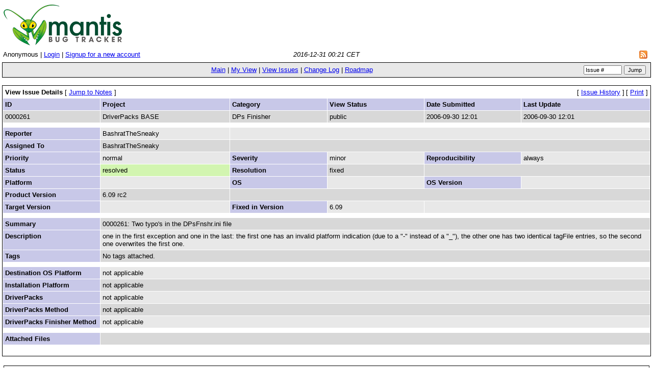

--- FILE ---
content_type: text/html
request_url: http://bugtracker.driverpacks.net/view357b.html?id=261
body_size: 2761
content:
<!DOCTYPE html PUBLIC "-//W3C//DTD XHTML 1.0 Transitional//EN" "http://www.w3.org/TR/xhtml1/DTD/xhtml1-transitional.dtd">
<html>

<!-- Mirrored from bugtracker.driverpacks.net/view.php?id=261 by HTTrack Website Copier/3.x [XR&CO'2014], Sat, 31 Dec 2016 00:17:40 GMT -->
<!-- Added by HTTrack --><meta http-equiv="content-type" content="text/html;charset=utf-8" /><!-- /Added by HTTrack -->
<head>
	<link rel="stylesheet" type="text/css" href="css/default.css" />
	<script type="text/javascript"><!--
		if(document.layers) {document.write("<style>td{padding:0px;}<\/style>")}
	// --></script>
	<meta http-equiv="Content-type" content="text/html; charset=utf-8" />
	<meta http-equiv="Pragma" content="no-cache" />
	<meta http-equiv="Cache-Control" content="no-cache" />
	<meta http-equiv="Pragma-directive" content="no-cache" />
	<meta http-equiv="Cache-Directive" content="no-cache" />
	<meta http-equiv="Expires" content="Fri, 30 Dec 2016 23:21:26 GMT" />
	<link rel="shortcut icon" href="images/favicon.ico" type="image/x-icon" />
	<link rel="search" type="application/opensearchdescription+xml" title="MantisBT: Text Search" href="browser_search_plugin84ae.php?type=text" />	<link rel="search" type="application/opensearchdescription+xml" title="MantisBT: Issue Id" href="browser_search_pluginb70d.php?type=id" />	<title>0000261: Two typo's in the DPsFnshr.ini file - MantisBT</title>
<script type="text/javascript" src="javascript/min/common.html"></script>
<script type="text/javascript">var loading_lang = "Loading...";</script><script type="text/javascript" src="javascript/min/ajax.html"></script>
</head>
<body>
<div align="left"><a href="my_view_page.html"><img border="0" alt="Mantis Bug Tracker" src="images/mantis_logo.png" /></a></div><table class="hide"><tr><td class="login-info-left">Anonymous | <a href="login_page04f2.html?return=%2Fview.php%3Fid%3D261">Login</a> | <a href="signup_page.html">Signup for a new account</a></td><td class="login-info-middle"><span class="italic">2016-12-31 00:21 CET</span></td><td class="login-info-right"><a href="200_rss_MantisBT_-_Issuesd41d.xml?"><img src="images/rss.png" alt="RSS" style="border-style: none; margin: 5px; vertical-align: middle;" /></a></td></tr></table><table class="width100" cellspacing="0"><tr><td class="menu"><a href="main_page.html">Main</a> | <a href="my_view_page.html">My View</a> | <a href="view_all_bug_page.html">View Issues</a> | <a href="changelog_page.html">Change Log</a> | <a href="roadmap_page.html">Roadmap</a></td><td class="menu right nowrap"><form method="post" action="http://bugtracker.driverpacks.net/jump_to_bug.php"><input type="text" name="bug_id" size="10" class="small" value="Issue #" onfocus="if (this.value == 'Issue #') this.value = ''" onblur="if (this.value == '') this.value = 'Issue #'" />&#160;<input type="submit" class="button-small" value="Jump" />&#160;</form></td></tr></table><br /><table class="width100" cellspacing="1"><tr><td class="form-title" colspan="3">View Issue Details&#160;<span class="small"><span class="bracket-link">[&#160;<a href="#bugnotes">Jump to Notes</a>&#160;]</span> </span></td><td class="center"><span class="small"></span></td><td class="right" colspan="2"><span class="small"><span class="bracket-link">[&#160;<a href="view22a8.html?id=261&amp;history=1#history">Issue History</a>&#160;]</span> </span><span class="small"><span class="bracket-link">[&#160;<a href="print_bug_page0104.html?bug_id=261">Print</a>&#160;]</span> </span></td></tr><tr><td class="category" width="15%">ID</td><td class="category" width="20%">Project</td><td class="category" width="15%">Category</td><td class="category" width="15%">View Status</td><td class="category" width="15%">Date Submitted</td><td class="category" width="20%">Last Update</td></tr><tr class="row-1"><td>0000261</td><td>DriverPacks BASE</td><td>DPs Finisher</td><td>public</td><td>2006-09-30 12:01</td><td>2006-09-30 12:01</td></tr><tr class="spacer"><td colspan="6"></td></tr><tr class="row-2"><td class="category">Reporter</td><td>BashratTheSneaky</td><td colspan="4">&#160;</td></tr><tr class="row-1"><td class="category">Assigned To</td><td>BashratTheSneaky</td><td colspan="4">&#160;</td></tr><tr class="row-2"><td class="category">Priority</td><td>normal</td><td class="category">Severity</td><td>minor</td><td class="category">Reproducibility</td><td>always</td></tr><tr class="row-1"><td class="category">Status</td><td bgcolor="#d2f5b0">resolved</td><td class="category">Resolution</td><td>fixed</td><td colspan="2">&#160;</td></tr><tr class="row-2"><td class="category">Platform</td><td></td><td class="category">OS</td><td></td><td class="category">OS Version</td><td></td></tr><tr class="row-1"><td class="category">Product Version</td><td>6.09 rc2</td><td colspan="4">&#160;</td></tr><tr class="row-2"><td class="category">Target Version</td><td></td><td class="category">Fixed in Version</td><td>6.09</td><td colspan="2">&#160;</td></tr><tr class="spacer"><td colspan="6"></td></tr><tr class="row-1"><td class="category">Summary</td><td colspan="5">0000261: Two typo's in the DPsFnshr.ini file</td></tr><tr class="row-2"><td class="category">Description</td><td colspan="5">one in the first exception and one in the last: the first one has an invalid platform indication (due to a &quot;-&quot; instead of a &quot;_&quot;), the other one has two identical tagFile entries, so the second one overwrites the first one.</td></tr><tr class="row-1"><td class="category">Tags</td><td colspan="5">No tags attached.</td></tr><tr class="spacer"><td colspan="6"></td></tr><tr class="row-2"><td class="category">Destination OS Platform</td><td colspan="5">not applicable</td></tr><tr class="row-1"><td class="category">Installation Platform</td><td colspan="5">not applicable</td></tr><tr class="row-2"><td class="category">DriverPacks</td><td colspan="5">not applicable</td></tr><tr class="row-1"><td class="category">DriverPacks Method</td><td colspan="5">not applicable</td></tr><tr class="row-2"><td class="category">DriverPacks Finisher Method</td><td colspan="5">not applicable</td></tr><tr class="spacer"><td colspan="6"></td></tr><tr class="row-1"><td class="category"><a name="attachments" id="attachments" />Attached Files</td><td colspan="5"></td></tr><tr align="center"><td align="center" colspan="6"><table><tr class="vcenter"><td class="center"></td><td class="center"></td><td class="center"></td></tr></table></td></tr></table><br />

<div id="relationships_open"><table class="width100" cellspacing="1">
<tr class="row-2" valign="top">
	<td width="15%" class="form-title" colspan="2">
		<a href="#" onclick="ToggleDiv( 'relationships' ); return false;"
			><img border="0" src="images/minus.png" alt="-" /></a>&#160;Relationships	</td>
</tr>
<tr>
	<td colspan="2"></td>
</tr>
</table>

</div><div id="relationships_closed" class="hidden"><table class="width100" cellspacing="1">
<tr>
	<td class="form-title">
		<a href="#" onclick="ToggleDiv( 'relationships' ); return false;"
			><img border="0" src="images/plus.png" alt="+" /></a>&#160;Relationships	</td>
</tr>
</table>

</div>
<a name="bugnotes" id="bugnotes" /><br />

<div id="bugnotes_open"><table class="width100" cellspacing="1">
<tr>
	<td class="form-title" colspan="2">
<a href="#" onclick="ToggleDiv( 'bugnotes' ); return false;"
			><img border="0" src="images/minus.png" alt="-" /></a>&#160;		Notes	</td>
</tr>
<tr>
	<td class="center" colspan="2">
		There are no notes attached to this issue.	</td>
</tr>
</table>

</div><div id="bugnotes_closed" class="hidden">
<table class="width100" cellspacing="1">
<tr>
	<td class="form-title" colspan="2">
		<a href="#" onclick="ToggleDiv( 'bugnotes' ); return false;"
			><img border="0" src="images/plus.png" alt="+" /></a>&#160;		Notes	</td>
</tr>
</table>
</div>
<a name="history" id="history" /><br />

<div id="history_open"><table class="width100" cellspacing="0">
<tr>
	<td class="form-title" colspan="4">
<a href="#" onclick="ToggleDiv( 'history' ); return false;"
			><img border="0" src="images/minus.png" alt="-" /></a>&#160;Issue History	</td>
</tr>
<tr class="row-category-history">
	<td class="small-caption">
		Date Modified	</td>
	<td class="small-caption">
		Username	</td>
	<td class="small-caption">
		Field	</td>
	<td class="small-caption">
		Change	</td>
</tr>
<tr class="row-2">
	<td class="small-caption">
		2006-09-30 12:01	</td>
	<td class="small-caption">
		<a href="view_user_page0b30.html?id=2">BashratTheSneaky</a>	</td>
	<td class="small-caption">
		New Issue	</td>
	<td class="small-caption">
			</td>
</tr>
<tr class="row-1">
	<td class="small-caption">
		2006-09-30 12:01	</td>
	<td class="small-caption">
		<a href="view_user_page0b30.html?id=2">BashratTheSneaky</a>	</td>
	<td class="small-caption">
		Status	</td>
	<td class="small-caption">
		new =&gt; assigned	</td>
</tr>
<tr class="row-2">
	<td class="small-caption">
		2006-09-30 12:01	</td>
	<td class="small-caption">
		<a href="view_user_page0b30.html?id=2">BashratTheSneaky</a>	</td>
	<td class="small-caption">
		Assigned To	</td>
	<td class="small-caption">
		 =&gt; BashratTheSneaky	</td>
</tr>
<tr class="row-1">
	<td class="small-caption">
		2006-09-30 12:01	</td>
	<td class="small-caption">
		<a href="view_user_page0b30.html?id=2">BashratTheSneaky</a>	</td>
	<td class="small-caption">
		Destination OS Platform	</td>
	<td class="small-caption">
		 =&gt; not applicable	</td>
</tr>
<tr class="row-2">
	<td class="small-caption">
		2006-09-30 12:01	</td>
	<td class="small-caption">
		<a href="view_user_page0b30.html?id=2">BashratTheSneaky</a>	</td>
	<td class="small-caption">
		Installation Platform	</td>
	<td class="small-caption">
		 =&gt; not applicable	</td>
</tr>
<tr class="row-1">
	<td class="small-caption">
		2006-09-30 12:01	</td>
	<td class="small-caption">
		<a href="view_user_page0b30.html?id=2">BashratTheSneaky</a>	</td>
	<td class="small-caption">
		DriverPacks	</td>
	<td class="small-caption">
		 =&gt; not applicable	</td>
</tr>
<tr class="row-2">
	<td class="small-caption">
		2006-09-30 12:01	</td>
	<td class="small-caption">
		<a href="view_user_page0b30.html?id=2">BashratTheSneaky</a>	</td>
	<td class="small-caption">
		DriverPacks Method	</td>
	<td class="small-caption">
		 =&gt; not applicable	</td>
</tr>
<tr class="row-1">
	<td class="small-caption">
		2006-09-30 12:01	</td>
	<td class="small-caption">
		<a href="view_user_page0b30.html?id=2">BashratTheSneaky</a>	</td>
	<td class="small-caption">
		DriverPacks Finisher Method	</td>
	<td class="small-caption">
		 =&gt; not applicable	</td>
</tr>
<tr class="row-2">
	<td class="small-caption">
		2006-09-30 12:01	</td>
	<td class="small-caption">
		<a href="view_user_page0b30.html?id=2">BashratTheSneaky</a>	</td>
	<td class="small-caption">
		Status	</td>
	<td class="small-caption">
		assigned =&gt; resolved	</td>
</tr>
<tr class="row-1">
	<td class="small-caption">
		2006-09-30 12:01	</td>
	<td class="small-caption">
		<a href="view_user_page0b30.html?id=2">BashratTheSneaky</a>	</td>
	<td class="small-caption">
		Fixed in Version	</td>
	<td class="small-caption">
		 =&gt; 6.09	</td>
</tr>
<tr class="row-2">
	<td class="small-caption">
		2006-09-30 12:01	</td>
	<td class="small-caption">
		<a href="view_user_page0b30.html?id=2">BashratTheSneaky</a>	</td>
	<td class="small-caption">
		Resolution	</td>
	<td class="small-caption">
		open =&gt; fixed	</td>
</tr>
</table>
</div><div id="history_closed" class="hidden"><table class="width100" cellspacing="0">
<tr>
	<td class="form-title" colspan="4">
	<a href="#" onclick="ToggleDiv( 'history' ); return false;"
			><img border="0" src="images/plus.png" alt="+" /></a>&#160;Issue History	</td>
</tr>
</table>

</div>	<br />
	<hr size="1" />
<table border="0" width="100%" cellspacing="0" cellpadding="0"><tr valign="top"><td>	<address>Copyright &copy; 2000 - 2012 MantisBT Group</address>
</td><td>
	<div align="right"><a href="http://www.mantisbt.org/" title="Free Web Based Bug Tracker"><img src="images/mantis_logo.png" width="145" height="50" alt="Powered by Mantis Bugtracker" border="0" /></a></div>
</td></tr></table>
</body>

<!-- Mirrored from bugtracker.driverpacks.net/view.php?id=261 by HTTrack Website Copier/3.x [XR&CO'2014], Sat, 31 Dec 2016 00:17:41 GMT -->
</html>
